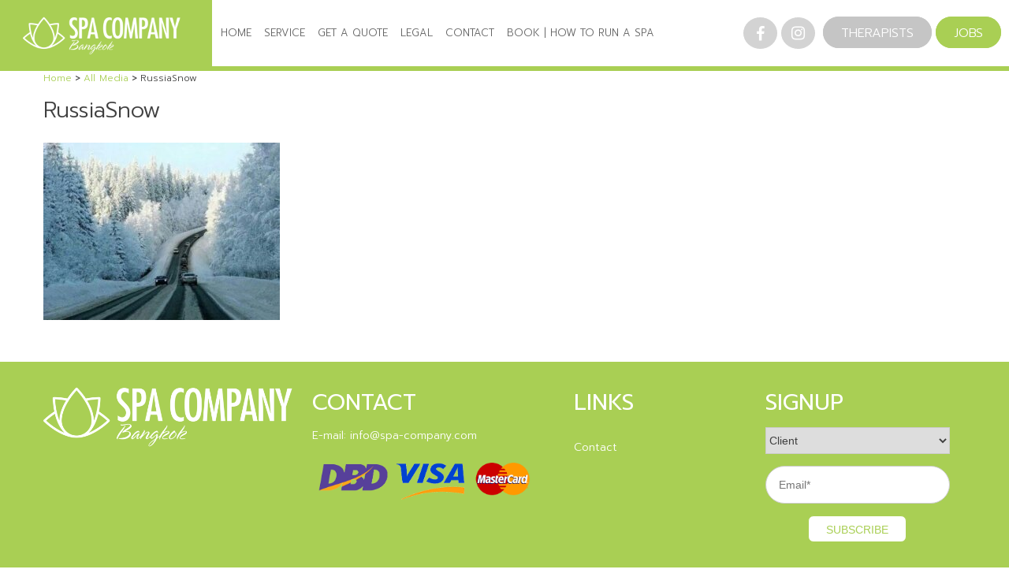

--- FILE ---
content_type: text/html; charset=UTF-8
request_url: https://spa-company.com/jobs/russiajob07/russiasnow/
body_size: 17558
content:
<!DOCTYPE html>
<html lang="en-US">
  <head>
    <meta charset="utf-8">
    <meta name="viewport" content="width=device-width initial-scale=1.0 maximum-scale=1.0" />
    <link rel="profile" href="https://gmpg.org/xfn/11">
    <link rel="pingback" href="https://spa-company.com/xmlrpc.php">
	  <!-- Google Tag Manager -->
<script>(function(w,d,s,l,i){w[l]=w[l]||[];w[l].push({'gtm.start':
new Date().getTime(),event:'gtm.js'});var f=d.getElementsByTagName(s)[0],
j=d.createElement(s),dl=l!='dataLayer'?'&l='+l:'';j.async=true;j.src=
'https://www.googletagmanager.com/gtm.js?id='+i+dl;f.parentNode.insertBefore(j,f);
})(window,document,'script','dataLayer','GTM-MH93ZWD');</script>
<!-- End Google Tag Manager -->
    <meta name='robots' content='index, follow, max-image-preview:large, max-snippet:-1, max-video-preview:-1' />
	<style>img:is([sizes="auto" i], [sizes^="auto," i]) { contain-intrinsic-size: 3000px 1500px }</style>
	
	<!-- This site is optimized with the Yoast SEO plugin v26.7 - https://yoast.com/wordpress/plugins/seo/ -->
	<title>RussiaSnow - Spa Company</title>
	<link rel="canonical" href="https://spa-company.com/jobs/russiajob07/russiasnow/" />
	<meta property="og:locale" content="en_US" />
	<meta property="og:type" content="article" />
	<meta property="og:title" content="RussiaSnow - Spa Company" />
	<meta property="og:url" content="https://spa-company.com/jobs/russiajob07/russiasnow/" />
	<meta property="og:site_name" content="Spa Company" />
	<meta property="article:publisher" content="https://www.facebook.com/spacompany/" />
	<meta property="og:image" content="https://spa-company.com/jobs/russiajob07/russiasnow" />
	<meta property="og:image:width" content="564" />
	<meta property="og:image:height" content="423" />
	<meta property="og:image:type" content="image/jpeg" />
	<meta name="twitter:card" content="summary_large_image" />
	<script type="application/ld+json" class="yoast-schema-graph">{"@context":"https://schema.org","@graph":[{"@type":"WebPage","@id":"https://spa-company.com/jobs/russiajob07/russiasnow/","url":"https://spa-company.com/jobs/russiajob07/russiasnow/","name":"RussiaSnow - Spa Company","isPartOf":{"@id":"https://spa-company.com/#website"},"primaryImageOfPage":{"@id":"https://spa-company.com/jobs/russiajob07/russiasnow/#primaryimage"},"image":{"@id":"https://spa-company.com/jobs/russiajob07/russiasnow/#primaryimage"},"thumbnailUrl":"https://spa-company.com/wp-content/uploads/2017/03/RussiaSnow.jpg","datePublished":"2017-03-30T05:14:20+00:00","breadcrumb":{"@id":"https://spa-company.com/jobs/russiajob07/russiasnow/#breadcrumb"},"inLanguage":"en-US","potentialAction":[{"@type":"ReadAction","target":["https://spa-company.com/jobs/russiajob07/russiasnow/"]}]},{"@type":"ImageObject","inLanguage":"en-US","@id":"https://spa-company.com/jobs/russiajob07/russiasnow/#primaryimage","url":"https://spa-company.com/wp-content/uploads/2017/03/RussiaSnow.jpg","contentUrl":"https://spa-company.com/wp-content/uploads/2017/03/RussiaSnow.jpg","width":"564","height":"423"},{"@type":"BreadcrumbList","@id":"https://spa-company.com/jobs/russiajob07/russiasnow/#breadcrumb","itemListElement":[{"@type":"ListItem","position":1,"name":"Home","item":"https://spa-company.com/"},{"@type":"ListItem","position":2,"name":"Russia: The biggest franchise in the country with total package of 31,000-32,000 THB","item":"https://spa-company.com/jobs/russiajob07/"},{"@type":"ListItem","position":3,"name":"RussiaSnow"}]},{"@type":"WebSite","@id":"https://spa-company.com/#website","url":"https://spa-company.com/","name":"Spa Company","description":"Find the best Thai therapists","publisher":{"@id":"https://spa-company.com/#organization"},"potentialAction":[{"@type":"SearchAction","target":{"@type":"EntryPoint","urlTemplate":"https://spa-company.com/?s={search_term_string}"},"query-input":{"@type":"PropertyValueSpecification","valueRequired":true,"valueName":"search_term_string"}}],"inLanguage":"en-US"},{"@type":"Organization","@id":"https://spa-company.com/#organization","name":"Spa Company Bangkok","url":"https://spa-company.com/","logo":{"@type":"ImageObject","inLanguage":"en-US","@id":"https://spa-company.com/#/schema/logo/image/","url":"https://spa-company.com/wp-content/uploads/2016/12/spa-logo.png","contentUrl":"https://spa-company.com/wp-content/uploads/2016/12/spa-logo.png","width":600,"height":150,"caption":"Spa Company Bangkok"},"image":{"@id":"https://spa-company.com/#/schema/logo/image/"},"sameAs":["https://www.facebook.com/spacompany/"]}]}</script>
	<!-- / Yoast SEO plugin. -->


<link rel='dns-prefetch' href='//fonts.googleapis.com' />
<link rel="alternate" type="application/rss+xml" title="Spa Company &raquo; Feed" href="https://spa-company.com/feed/" />
<script type="text/javascript">
/* <![CDATA[ */
window._wpemojiSettings = {"baseUrl":"https:\/\/s.w.org\/images\/core\/emoji\/16.0.1\/72x72\/","ext":".png","svgUrl":"https:\/\/s.w.org\/images\/core\/emoji\/16.0.1\/svg\/","svgExt":".svg","source":{"concatemoji":"https:\/\/spa-company.com\/wp-includes\/js\/wp-emoji-release.min.js?ver=6.8.3"}};
/*! This file is auto-generated */
!function(s,n){var o,i,e;function c(e){try{var t={supportTests:e,timestamp:(new Date).valueOf()};sessionStorage.setItem(o,JSON.stringify(t))}catch(e){}}function p(e,t,n){e.clearRect(0,0,e.canvas.width,e.canvas.height),e.fillText(t,0,0);var t=new Uint32Array(e.getImageData(0,0,e.canvas.width,e.canvas.height).data),a=(e.clearRect(0,0,e.canvas.width,e.canvas.height),e.fillText(n,0,0),new Uint32Array(e.getImageData(0,0,e.canvas.width,e.canvas.height).data));return t.every(function(e,t){return e===a[t]})}function u(e,t){e.clearRect(0,0,e.canvas.width,e.canvas.height),e.fillText(t,0,0);for(var n=e.getImageData(16,16,1,1),a=0;a<n.data.length;a++)if(0!==n.data[a])return!1;return!0}function f(e,t,n,a){switch(t){case"flag":return n(e,"\ud83c\udff3\ufe0f\u200d\u26a7\ufe0f","\ud83c\udff3\ufe0f\u200b\u26a7\ufe0f")?!1:!n(e,"\ud83c\udde8\ud83c\uddf6","\ud83c\udde8\u200b\ud83c\uddf6")&&!n(e,"\ud83c\udff4\udb40\udc67\udb40\udc62\udb40\udc65\udb40\udc6e\udb40\udc67\udb40\udc7f","\ud83c\udff4\u200b\udb40\udc67\u200b\udb40\udc62\u200b\udb40\udc65\u200b\udb40\udc6e\u200b\udb40\udc67\u200b\udb40\udc7f");case"emoji":return!a(e,"\ud83e\udedf")}return!1}function g(e,t,n,a){var r="undefined"!=typeof WorkerGlobalScope&&self instanceof WorkerGlobalScope?new OffscreenCanvas(300,150):s.createElement("canvas"),o=r.getContext("2d",{willReadFrequently:!0}),i=(o.textBaseline="top",o.font="600 32px Arial",{});return e.forEach(function(e){i[e]=t(o,e,n,a)}),i}function t(e){var t=s.createElement("script");t.src=e,t.defer=!0,s.head.appendChild(t)}"undefined"!=typeof Promise&&(o="wpEmojiSettingsSupports",i=["flag","emoji"],n.supports={everything:!0,everythingExceptFlag:!0},e=new Promise(function(e){s.addEventListener("DOMContentLoaded",e,{once:!0})}),new Promise(function(t){var n=function(){try{var e=JSON.parse(sessionStorage.getItem(o));if("object"==typeof e&&"number"==typeof e.timestamp&&(new Date).valueOf()<e.timestamp+604800&&"object"==typeof e.supportTests)return e.supportTests}catch(e){}return null}();if(!n){if("undefined"!=typeof Worker&&"undefined"!=typeof OffscreenCanvas&&"undefined"!=typeof URL&&URL.createObjectURL&&"undefined"!=typeof Blob)try{var e="postMessage("+g.toString()+"("+[JSON.stringify(i),f.toString(),p.toString(),u.toString()].join(",")+"));",a=new Blob([e],{type:"text/javascript"}),r=new Worker(URL.createObjectURL(a),{name:"wpTestEmojiSupports"});return void(r.onmessage=function(e){c(n=e.data),r.terminate(),t(n)})}catch(e){}c(n=g(i,f,p,u))}t(n)}).then(function(e){for(var t in e)n.supports[t]=e[t],n.supports.everything=n.supports.everything&&n.supports[t],"flag"!==t&&(n.supports.everythingExceptFlag=n.supports.everythingExceptFlag&&n.supports[t]);n.supports.everythingExceptFlag=n.supports.everythingExceptFlag&&!n.supports.flag,n.DOMReady=!1,n.readyCallback=function(){n.DOMReady=!0}}).then(function(){return e}).then(function(){var e;n.supports.everything||(n.readyCallback(),(e=n.source||{}).concatemoji?t(e.concatemoji):e.wpemoji&&e.twemoji&&(t(e.twemoji),t(e.wpemoji)))}))}((window,document),window._wpemojiSettings);
/* ]]> */
</script>
		
	<link rel='stylesheet' id='dashicons-css' href='https://spa-company.com/wp-includes/css/dashicons.min.css?ver=6.8.3' type='text/css' media='all' />
<link rel='stylesheet' id='menu-icons-extra-css' href='https://spa-company.com/wp-content/plugins/menu-icons/css/extra.min.css?ver=0.13.2' type='text/css' media='all' />
<style id='wp-emoji-styles-inline-css' type='text/css'>

	img.wp-smiley, img.emoji {
		display: inline !important;
		border: none !important;
		box-shadow: none !important;
		height: 1em !important;
		width: 1em !important;
		margin: 0 0.07em !important;
		vertical-align: -0.1em !important;
		background: none !important;
		padding: 0 !important;
	}
</style>
<link rel='stylesheet' id='wp-block-library-css' href='https://spa-company.com/wp-includes/css/dist/block-library/style.min.css?ver=6.8.3' type='text/css' media='all' />
<style id='classic-theme-styles-inline-css' type='text/css'>
/*! This file is auto-generated */
.wp-block-button__link{color:#fff;background-color:#32373c;border-radius:9999px;box-shadow:none;text-decoration:none;padding:calc(.667em + 2px) calc(1.333em + 2px);font-size:1.125em}.wp-block-file__button{background:#32373c;color:#fff;text-decoration:none}
</style>
<style id='global-styles-inline-css' type='text/css'>
:root{--wp--preset--aspect-ratio--square: 1;--wp--preset--aspect-ratio--4-3: 4/3;--wp--preset--aspect-ratio--3-4: 3/4;--wp--preset--aspect-ratio--3-2: 3/2;--wp--preset--aspect-ratio--2-3: 2/3;--wp--preset--aspect-ratio--16-9: 16/9;--wp--preset--aspect-ratio--9-16: 9/16;--wp--preset--color--black: #000000;--wp--preset--color--cyan-bluish-gray: #abb8c3;--wp--preset--color--white: #ffffff;--wp--preset--color--pale-pink: #f78da7;--wp--preset--color--vivid-red: #cf2e2e;--wp--preset--color--luminous-vivid-orange: #ff6900;--wp--preset--color--luminous-vivid-amber: #fcb900;--wp--preset--color--light-green-cyan: #7bdcb5;--wp--preset--color--vivid-green-cyan: #00d084;--wp--preset--color--pale-cyan-blue: #8ed1fc;--wp--preset--color--vivid-cyan-blue: #0693e3;--wp--preset--color--vivid-purple: #9b51e0;--wp--preset--gradient--vivid-cyan-blue-to-vivid-purple: linear-gradient(135deg,rgba(6,147,227,1) 0%,rgb(155,81,224) 100%);--wp--preset--gradient--light-green-cyan-to-vivid-green-cyan: linear-gradient(135deg,rgb(122,220,180) 0%,rgb(0,208,130) 100%);--wp--preset--gradient--luminous-vivid-amber-to-luminous-vivid-orange: linear-gradient(135deg,rgba(252,185,0,1) 0%,rgba(255,105,0,1) 100%);--wp--preset--gradient--luminous-vivid-orange-to-vivid-red: linear-gradient(135deg,rgba(255,105,0,1) 0%,rgb(207,46,46) 100%);--wp--preset--gradient--very-light-gray-to-cyan-bluish-gray: linear-gradient(135deg,rgb(238,238,238) 0%,rgb(169,184,195) 100%);--wp--preset--gradient--cool-to-warm-spectrum: linear-gradient(135deg,rgb(74,234,220) 0%,rgb(151,120,209) 20%,rgb(207,42,186) 40%,rgb(238,44,130) 60%,rgb(251,105,98) 80%,rgb(254,248,76) 100%);--wp--preset--gradient--blush-light-purple: linear-gradient(135deg,rgb(255,206,236) 0%,rgb(152,150,240) 100%);--wp--preset--gradient--blush-bordeaux: linear-gradient(135deg,rgb(254,205,165) 0%,rgb(254,45,45) 50%,rgb(107,0,62) 100%);--wp--preset--gradient--luminous-dusk: linear-gradient(135deg,rgb(255,203,112) 0%,rgb(199,81,192) 50%,rgb(65,88,208) 100%);--wp--preset--gradient--pale-ocean: linear-gradient(135deg,rgb(255,245,203) 0%,rgb(182,227,212) 50%,rgb(51,167,181) 100%);--wp--preset--gradient--electric-grass: linear-gradient(135deg,rgb(202,248,128) 0%,rgb(113,206,126) 100%);--wp--preset--gradient--midnight: linear-gradient(135deg,rgb(2,3,129) 0%,rgb(40,116,252) 100%);--wp--preset--font-size--small: 13px;--wp--preset--font-size--medium: 20px;--wp--preset--font-size--large: 36px;--wp--preset--font-size--x-large: 42px;--wp--preset--spacing--20: 0.44rem;--wp--preset--spacing--30: 0.67rem;--wp--preset--spacing--40: 1rem;--wp--preset--spacing--50: 1.5rem;--wp--preset--spacing--60: 2.25rem;--wp--preset--spacing--70: 3.38rem;--wp--preset--spacing--80: 5.06rem;--wp--preset--shadow--natural: 6px 6px 9px rgba(0, 0, 0, 0.2);--wp--preset--shadow--deep: 12px 12px 50px rgba(0, 0, 0, 0.4);--wp--preset--shadow--sharp: 6px 6px 0px rgba(0, 0, 0, 0.2);--wp--preset--shadow--outlined: 6px 6px 0px -3px rgba(255, 255, 255, 1), 6px 6px rgba(0, 0, 0, 1);--wp--preset--shadow--crisp: 6px 6px 0px rgba(0, 0, 0, 1);}:where(.is-layout-flex){gap: 0.5em;}:where(.is-layout-grid){gap: 0.5em;}body .is-layout-flex{display: flex;}.is-layout-flex{flex-wrap: wrap;align-items: center;}.is-layout-flex > :is(*, div){margin: 0;}body .is-layout-grid{display: grid;}.is-layout-grid > :is(*, div){margin: 0;}:where(.wp-block-columns.is-layout-flex){gap: 2em;}:where(.wp-block-columns.is-layout-grid){gap: 2em;}:where(.wp-block-post-template.is-layout-flex){gap: 1.25em;}:where(.wp-block-post-template.is-layout-grid){gap: 1.25em;}.has-black-color{color: var(--wp--preset--color--black) !important;}.has-cyan-bluish-gray-color{color: var(--wp--preset--color--cyan-bluish-gray) !important;}.has-white-color{color: var(--wp--preset--color--white) !important;}.has-pale-pink-color{color: var(--wp--preset--color--pale-pink) !important;}.has-vivid-red-color{color: var(--wp--preset--color--vivid-red) !important;}.has-luminous-vivid-orange-color{color: var(--wp--preset--color--luminous-vivid-orange) !important;}.has-luminous-vivid-amber-color{color: var(--wp--preset--color--luminous-vivid-amber) !important;}.has-light-green-cyan-color{color: var(--wp--preset--color--light-green-cyan) !important;}.has-vivid-green-cyan-color{color: var(--wp--preset--color--vivid-green-cyan) !important;}.has-pale-cyan-blue-color{color: var(--wp--preset--color--pale-cyan-blue) !important;}.has-vivid-cyan-blue-color{color: var(--wp--preset--color--vivid-cyan-blue) !important;}.has-vivid-purple-color{color: var(--wp--preset--color--vivid-purple) !important;}.has-black-background-color{background-color: var(--wp--preset--color--black) !important;}.has-cyan-bluish-gray-background-color{background-color: var(--wp--preset--color--cyan-bluish-gray) !important;}.has-white-background-color{background-color: var(--wp--preset--color--white) !important;}.has-pale-pink-background-color{background-color: var(--wp--preset--color--pale-pink) !important;}.has-vivid-red-background-color{background-color: var(--wp--preset--color--vivid-red) !important;}.has-luminous-vivid-orange-background-color{background-color: var(--wp--preset--color--luminous-vivid-orange) !important;}.has-luminous-vivid-amber-background-color{background-color: var(--wp--preset--color--luminous-vivid-amber) !important;}.has-light-green-cyan-background-color{background-color: var(--wp--preset--color--light-green-cyan) !important;}.has-vivid-green-cyan-background-color{background-color: var(--wp--preset--color--vivid-green-cyan) !important;}.has-pale-cyan-blue-background-color{background-color: var(--wp--preset--color--pale-cyan-blue) !important;}.has-vivid-cyan-blue-background-color{background-color: var(--wp--preset--color--vivid-cyan-blue) !important;}.has-vivid-purple-background-color{background-color: var(--wp--preset--color--vivid-purple) !important;}.has-black-border-color{border-color: var(--wp--preset--color--black) !important;}.has-cyan-bluish-gray-border-color{border-color: var(--wp--preset--color--cyan-bluish-gray) !important;}.has-white-border-color{border-color: var(--wp--preset--color--white) !important;}.has-pale-pink-border-color{border-color: var(--wp--preset--color--pale-pink) !important;}.has-vivid-red-border-color{border-color: var(--wp--preset--color--vivid-red) !important;}.has-luminous-vivid-orange-border-color{border-color: var(--wp--preset--color--luminous-vivid-orange) !important;}.has-luminous-vivid-amber-border-color{border-color: var(--wp--preset--color--luminous-vivid-amber) !important;}.has-light-green-cyan-border-color{border-color: var(--wp--preset--color--light-green-cyan) !important;}.has-vivid-green-cyan-border-color{border-color: var(--wp--preset--color--vivid-green-cyan) !important;}.has-pale-cyan-blue-border-color{border-color: var(--wp--preset--color--pale-cyan-blue) !important;}.has-vivid-cyan-blue-border-color{border-color: var(--wp--preset--color--vivid-cyan-blue) !important;}.has-vivid-purple-border-color{border-color: var(--wp--preset--color--vivid-purple) !important;}.has-vivid-cyan-blue-to-vivid-purple-gradient-background{background: var(--wp--preset--gradient--vivid-cyan-blue-to-vivid-purple) !important;}.has-light-green-cyan-to-vivid-green-cyan-gradient-background{background: var(--wp--preset--gradient--light-green-cyan-to-vivid-green-cyan) !important;}.has-luminous-vivid-amber-to-luminous-vivid-orange-gradient-background{background: var(--wp--preset--gradient--luminous-vivid-amber-to-luminous-vivid-orange) !important;}.has-luminous-vivid-orange-to-vivid-red-gradient-background{background: var(--wp--preset--gradient--luminous-vivid-orange-to-vivid-red) !important;}.has-very-light-gray-to-cyan-bluish-gray-gradient-background{background: var(--wp--preset--gradient--very-light-gray-to-cyan-bluish-gray) !important;}.has-cool-to-warm-spectrum-gradient-background{background: var(--wp--preset--gradient--cool-to-warm-spectrum) !important;}.has-blush-light-purple-gradient-background{background: var(--wp--preset--gradient--blush-light-purple) !important;}.has-blush-bordeaux-gradient-background{background: var(--wp--preset--gradient--blush-bordeaux) !important;}.has-luminous-dusk-gradient-background{background: var(--wp--preset--gradient--luminous-dusk) !important;}.has-pale-ocean-gradient-background{background: var(--wp--preset--gradient--pale-ocean) !important;}.has-electric-grass-gradient-background{background: var(--wp--preset--gradient--electric-grass) !important;}.has-midnight-gradient-background{background: var(--wp--preset--gradient--midnight) !important;}.has-small-font-size{font-size: var(--wp--preset--font-size--small) !important;}.has-medium-font-size{font-size: var(--wp--preset--font-size--medium) !important;}.has-large-font-size{font-size: var(--wp--preset--font-size--large) !important;}.has-x-large-font-size{font-size: var(--wp--preset--font-size--x-large) !important;}
:where(.wp-block-post-template.is-layout-flex){gap: 1.25em;}:where(.wp-block-post-template.is-layout-grid){gap: 1.25em;}
:where(.wp-block-columns.is-layout-flex){gap: 2em;}:where(.wp-block-columns.is-layout-grid){gap: 2em;}
:root :where(.wp-block-pullquote){font-size: 1.5em;line-height: 1.6;}
</style>
<link rel='stylesheet' id='prefix-style-css' href='https://spa-company.com/wp-content/plugins/language-icons-flags-switcher/style.css?ver=6.8.3' type='text/css' media='all' />
<link rel='stylesheet' id='woocommerce-layout-css' href='https://spa-company.com/wp-content/plugins/woocommerce/assets/css/woocommerce-layout.css?ver=10.4.3' type='text/css' media='all' />
<link rel='stylesheet' id='woocommerce-smallscreen-css' href='https://spa-company.com/wp-content/plugins/woocommerce/assets/css/woocommerce-smallscreen.css?ver=10.4.3' type='text/css' media='only screen and (max-width: 768px)' />
<link rel='stylesheet' id='woocommerce-general-css' href='https://spa-company.com/wp-content/plugins/woocommerce/assets/css/woocommerce.css?ver=10.4.3' type='text/css' media='all' />
<style id='woocommerce-inline-inline-css' type='text/css'>
.woocommerce form .form-row .required { visibility: visible; }
</style>
<link rel='stylesheet' id='ppress-frontend-css' href='https://spa-company.com/wp-content/plugins/wp-user-avatar/assets/css/frontend.min.css?ver=4.16.8' type='text/css' media='all' />
<link rel='stylesheet' id='ppress-flatpickr-css' href='https://spa-company.com/wp-content/plugins/wp-user-avatar/assets/flatpickr/flatpickr.min.css?ver=4.16.8' type='text/css' media='all' />
<link rel='stylesheet' id='ppress-select2-css' href='https://spa-company.com/wp-content/plugins/wp-user-avatar/assets/select2/select2.min.css?ver=6.8.3' type='text/css' media='all' />
<link rel='stylesheet' id='wc-deposits-frontend-css' href='https://spa-company.com/wp-content/plugins/woocommerce-deposits/assets/css/frontend.css?ver=2.1.2' type='text/css' media='all' />
<link rel='stylesheet' id='parent-style-css' href='https://spa-company.com/wp-content/themes/mb-pro/style.css?ver=6.8.3' type='text/css' media='all' />
<link rel='stylesheet' id='js_composer_front-css' href='https://spa-company.com/wp-content/plugins/js_composer/assets/css/js_composer.min.css?ver=6.10.0' type='text/css' media='all' />
<link rel='stylesheet' id='prompt-css' href='https://fonts.googleapis.com/css?family=Prompt%3A200%2C300%2C400%2C400i%2C700&#038;ver=6.8.3' type='text/css' media='all' />
<link rel='stylesheet' id='pe-icon-css' href='https://spa-company.com/wp-content/themes/mb-pro-child/icon/pe-icon/pe-icon-7-stroke/css/pe-icon-7-stroke.css?ver=1.1' type='text/css' media='all' />
<link rel='stylesheet' id='pe-icon-helper-css' href='https://spa-company.com/wp-content/themes/mb-pro-child/icon/pe-icon/pe-icon-7-stroke/css/helper.css?ver=1.1' type='text/css' media='all' />
<link rel='stylesheet' id='mm_menu-css' href='https://spa-company.com/wp-content/themes/mb-pro-child/css/jquery.mmenu.all.css?ver=1.1' type='text/css' media='all' />
<link rel='stylesheet' id='swipebox_css-css' href='https://spa-company.com/wp-content/themes/mb-pro-child/css/swipebox.min.css?ver=1.1' type='text/css' media='all' />
<link rel='stylesheet' id='niceselect-css' href='https://spa-company.com/wp-content/themes/mb-pro-child/css/nice-select.css?ver=1.1' type='text/css' media='all' />
<link rel='stylesheet' id='mb_tooltip_css-css' href='https://spa-company.com/wp-content/themes/mb-pro-child/css/tooltipster.bundle.min.css?ver=1.1' type='text/css' media='all' />
<link rel='stylesheet' id='font-awesome-css' href='https://spa-company.com/wp-content/plugins/elementor/assets/lib/font-awesome/css/font-awesome.min.css?ver=4.7.0' type='text/css' media='all' />
<link rel='stylesheet' id='mb_intTelInput-style-css' href='https://spa-company.com/wp-content/plugins/mb-custom-registration/css/intlTelInput.css?ver=6.8.3' type='text/css' media='all' />
<link rel='stylesheet' id='mb_job_pop-css' href='https://spa-company.com/wp-content/themes/mb-pro-child/css/magnific-popup.css?ver=6.8.3' type='text/css' media='all' />
<link rel='stylesheet' id='child-style-css' href='https://spa-company.com/wp-content/themes/mb-pro-child/style.css?ver=6.8.3' type='text/css' media='all' />
<link rel='stylesheet' id='mb-pro-style-css' href='https://spa-company.com/wp-content/themes/mb-pro-child/style.css?ver=6.8.3' type='text/css' media='all' />
<link rel='stylesheet' id='predtr-css' href='https://spa-company.com/wp-content/themes/mb-pro-child/predtr/predtr.css?ver=1801182026' type='text/css' media='all' />
<link rel='stylesheet' id='wp-paginate-css' href='https://spa-company.com/wp-content/plugins/wp-paginate/css/wp-paginate.css?ver=2.2.4' type='text/css' media='screen' />
<script type="text/javascript" src="https://spa-company.com/wp-includes/js/jquery/jquery.min.js?ver=3.7.1" id="jquery-core-js"></script>
<script type="text/javascript" src="https://spa-company.com/wp-includes/js/jquery/jquery-migrate.min.js?ver=3.4.1" id="jquery-migrate-js"></script>
<script type="text/javascript" src="https://spa-company.com/wp-content/plugins/woocommerce/assets/js/jquery-blockui/jquery.blockUI.min.js?ver=2.7.0-wc.10.4.3" id="wc-jquery-blockui-js" defer="defer" data-wp-strategy="defer"></script>
<script type="text/javascript" src="https://spa-company.com/wp-content/plugins/woocommerce/assets/js/js-cookie/js.cookie.min.js?ver=2.1.4-wc.10.4.3" id="wc-js-cookie-js" defer="defer" data-wp-strategy="defer"></script>
<script type="text/javascript" id="woocommerce-js-extra">
/* <![CDATA[ */
var woocommerce_params = {"ajax_url":"\/wp-admin\/admin-ajax.php","wc_ajax_url":"\/?wc-ajax=%%endpoint%%","i18n_password_show":"Show password","i18n_password_hide":"Hide password"};
/* ]]> */
</script>
<script type="text/javascript" src="https://spa-company.com/wp-content/plugins/woocommerce/assets/js/frontend/woocommerce.min.js?ver=10.4.3" id="woocommerce-js" defer="defer" data-wp-strategy="defer"></script>
<script type="text/javascript" src="https://spa-company.com/wp-content/plugins/wp-user-avatar/assets/flatpickr/flatpickr.min.js?ver=4.16.8" id="ppress-flatpickr-js"></script>
<script type="text/javascript" src="https://spa-company.com/wp-content/plugins/wp-user-avatar/assets/select2/select2.min.js?ver=4.16.8" id="ppress-select2-js"></script>
<link rel="https://api.w.org/" href="https://spa-company.com/wp-json/" /><link rel="alternate" title="JSON" type="application/json" href="https://spa-company.com/wp-json/wp/v2/media/1149" /><link rel="EditURI" type="application/rsd+xml" title="RSD" href="https://spa-company.com/xmlrpc.php?rsd" />
<meta name="generator" content="WordPress 6.8.3" />
<meta name="generator" content="WooCommerce 10.4.3" />
<link rel='shortlink' href='https://spa-company.com/?p=1149' />
<link rel="alternate" title="oEmbed (JSON)" type="application/json+oembed" href="https://spa-company.com/wp-json/oembed/1.0/embed?url=https%3A%2F%2Fspa-company.com%2Fjobs%2Frussiajob07%2Frussiasnow%2F" />
<link rel="alternate" title="oEmbed (XML)" type="text/xml+oembed" href="https://spa-company.com/wp-json/oembed/1.0/embed?url=https%3A%2F%2Fspa-company.com%2Fjobs%2Frussiajob07%2Frussiasnow%2F&#038;format=xml" />
<link rel="apple-touch-icon" sizes="180x180" href="/wp-content/uploads/fbrfg/apple-touch-icon.png">
<link rel="icon" type="image/png" href="/wp-content/uploads/fbrfg/favicon-32x32.png" sizes="32x32">
<link rel="icon" type="image/png" href="/wp-content/uploads/fbrfg/favicon-16x16.png" sizes="16x16">
<link rel="manifest" href="/wp-content/uploads/fbrfg/manifest.json">
<link rel="mask-icon" href="/wp-content/uploads/fbrfg/safari-pinned-tab.svg" color="#5bbad5">
<link rel="shortcut icon" href="/wp-content/uploads/fbrfg/favicon.ico">
<meta name="msapplication-config" content="/wp-content/uploads/fbrfg/browserconfig.xml">
<meta name="theme-color" content="#ffffff">	<noscript><style>.woocommerce-product-gallery{ opacity: 1 !important; }</style></noscript>
	<meta name="generator" content="Powered by WPBakery Page Builder - drag and drop page builder for WordPress."/>
<meta name="generator" content="Powered by Slider Revolution 6.6.8 - responsive, Mobile-Friendly Slider Plugin for WordPress with comfortable drag and drop interface." />
<script>function setREVStartSize(e){
			//window.requestAnimationFrame(function() {
				window.RSIW = window.RSIW===undefined ? window.innerWidth : window.RSIW;
				window.RSIH = window.RSIH===undefined ? window.innerHeight : window.RSIH;
				try {
					var pw = document.getElementById(e.c).parentNode.offsetWidth,
						newh;
					pw = pw===0 || isNaN(pw) || (e.l=="fullwidth" || e.layout=="fullwidth") ? window.RSIW : pw;
					e.tabw = e.tabw===undefined ? 0 : parseInt(e.tabw);
					e.thumbw = e.thumbw===undefined ? 0 : parseInt(e.thumbw);
					e.tabh = e.tabh===undefined ? 0 : parseInt(e.tabh);
					e.thumbh = e.thumbh===undefined ? 0 : parseInt(e.thumbh);
					e.tabhide = e.tabhide===undefined ? 0 : parseInt(e.tabhide);
					e.thumbhide = e.thumbhide===undefined ? 0 : parseInt(e.thumbhide);
					e.mh = e.mh===undefined || e.mh=="" || e.mh==="auto" ? 0 : parseInt(e.mh,0);
					if(e.layout==="fullscreen" || e.l==="fullscreen")
						newh = Math.max(e.mh,window.RSIH);
					else{
						e.gw = Array.isArray(e.gw) ? e.gw : [e.gw];
						for (var i in e.rl) if (e.gw[i]===undefined || e.gw[i]===0) e.gw[i] = e.gw[i-1];
						e.gh = e.el===undefined || e.el==="" || (Array.isArray(e.el) && e.el.length==0)? e.gh : e.el;
						e.gh = Array.isArray(e.gh) ? e.gh : [e.gh];
						for (var i in e.rl) if (e.gh[i]===undefined || e.gh[i]===0) e.gh[i] = e.gh[i-1];
											
						var nl = new Array(e.rl.length),
							ix = 0,
							sl;
						e.tabw = e.tabhide>=pw ? 0 : e.tabw;
						e.thumbw = e.thumbhide>=pw ? 0 : e.thumbw;
						e.tabh = e.tabhide>=pw ? 0 : e.tabh;
						e.thumbh = e.thumbhide>=pw ? 0 : e.thumbh;
						for (var i in e.rl) nl[i] = e.rl[i]<window.RSIW ? 0 : e.rl[i];
						sl = nl[0];
						for (var i in nl) if (sl>nl[i] && nl[i]>0) { sl = nl[i]; ix=i;}
						var m = pw>(e.gw[ix]+e.tabw+e.thumbw) ? 1 : (pw-(e.tabw+e.thumbw)) / (e.gw[ix]);
						newh =  (e.gh[ix] * m) + (e.tabh + e.thumbh);
					}
					var el = document.getElementById(e.c);
					if (el!==null && el) el.style.height = newh+"px";
					el = document.getElementById(e.c+"_wrapper");
					if (el!==null && el) {
						el.style.height = newh+"px";
						el.style.display = "block";
					}
				} catch(e){
					console.log("Failure at Presize of Slider:" + e)
				}
			//});
		  };</script>
		<style type="text/css" id="wp-custom-css">
			@media screen and (min-width: 1301px) {
	.mb_menu_desktop_panel .mb_menu_desktop li {
    float: left;
    padding: 18px 15px;
    line-height: 1.4;
}
}
.post-type-archive-job #content {
	padding-bottom: 40px;
}
.post-type-archive-job .mb_top_images {
	margin-bottom: 20px;
}
article#post-7188 .vc_empty_space {
    display: none;
}
article#post-7188 .vc_toggle_content{
	padding:0 20px;
}
.mbPageTrpRateInfo {
    display: inline-block;
    width: 20px;
}
article#post-7188 .vc_toggle {
    padding: 10px !important;
}
article#post-7188 .vc_toggle  .vc_toggle_title h4{
	font-weight:500;
}
article#post-7188 .vc_toggle  .vc_toggle_title i{
display:none;
}
article#post-7188 .vc_toggle{
	position:relative;
}
article#post-7188 .vc_toggle:not(.vc_toggle_active) .vc_toggle_title:before {
	background-image:url(/wp-content/uploads/2022/12/plus-icon.png);
}
article#post-7188 .vc_toggle.vc_toggle_active .vc_toggle_title:before {
	background-image:url(/wp-content/uploads/2022/12/minus-icon.png);
}
article#post-7188 .vc_toggle.vc_toggle_active .vc_toggle_title:before,article#post-7188 .vc_toggle .vc_toggle_title:before{
	content:'';
	left: 2px;
	top:3px;
	position: absolute;
  width: 15px;
  height: 15px;
	background-position:center;
	background-repeat:no-repeat;
		background-size:cover;
}
article#post-7188 .vc_row.wpb_row.vc_row-fluid:nth-child(3) .wpb_column.vc_column_container.vc_col-sm-4 {
    margin-top: 30px;
}
a#slider-1-slide-1-layer-27,a#slider-2-slide-6-layer-27,a#slider-7-slide-11-layer-27,a#slider-8-slide-12-layer-27 {
    display: flex !important;
    flex-wrap: nowrap;
    justify-content: center;
    align-items: center;
	    padding-top: 0px !important;
}

span.title-caption {
    display: block;
}
span.title-caption{
	font-size:12px;
	    text-align: center !important;
}
a#slider-7-slide-11-layer-27 .mb_login{
	font-size:18px;
}
body .gform_wrapper .percentbar_blue {
    background-color: #a8d14a !important;
    color: #FFF;
}
.gform_wrapper .gf_progressbar {
    padding: 10px;
    position: relative;
    background-color: rgba(0,0,0,.1);
    -moz-border-radius: 25px;
    -webkit-border-radius: 25px;
    border-radius: 25px;
    -webkit-box-shadow: inset 0 0 1px 1px rgb(0 0 0 / 5%);
    -moz-box-shadow: inset 0 0 1px 1px rgba(0,0,0,.05);
    box-shadow: inset 0 0 1px 1px rgb(0 0 0 / 5%);
    width: 100%;
}
.gform_wrapper .gf_progressbar_percentage {
    height: 24px;
    text-align: right;
    font-family: helvetica,arial,sans-serif;
    font-size: 13px!important;
    text-shadow: 0 1px 1px rgb(0 0 0 / 50%);
    z-index: 999;
    vertical-align: middle;
    background: repeating-linear-gradient(-45deg,rgba(0,0,0,0),rgba(0,0,0,0) 10px,rgba(0,0,0,.1) 10px,rgba(0,0,0,.1) 20px),linear-gradient(to bottom,rgba(0,0,0,0),rgba(0,0,0,.3));
    border-radius: 20px 4px 4px 20px;
}
.gform_wrapper .gf_progressbar:after {
    display: block;
    width: 100%;
    z-index: 990;
    height: 24px;
    margin-top: -24px;
    background-color: rgba(0,0,0,.1);
    -webkit-box-shadow: inset 0 0 2px 2px rgb(0 0 0 / 5%);
    -moz-box-shadow: inset 0 0 2px 2px rgba(0,0,0,.05);
    box-shadow: inset 0 0 2px 2px rgb(0 0 0 / 5%);
    border-radius: 20px;
}
@media only screen and (min-width: 641px){
.gform_wrapper .gf_progressbar {
    width: calc(100% - 16px);
}
}

		</style>
		<noscript><style> .wpb_animate_when_almost_visible { opacity: 1; }</style></noscript>    <!-- Facebook Pixel Code -->
<script>
!function(f,b,e,v,n,t,s)
{if(f.fbq)return;n=f.fbq=function(){n.callMethod?
n.callMethod.apply(n,arguments):n.queue.push(arguments)};
if(!f._fbq)f._fbq=n;n.push=n;n.loaded=!0;n.version='2.0';
n.queue=[];t=b.createElement(e);t.async=!0;
t.src=v;s=b.getElementsByTagName(e)[0];
s.parentNode.insertBefore(t,s)}(window,document,'script',
'https://connect.facebook.net/en_US/fbevents.js');
 fbq('init', '1006731209456863'); 
fbq('track', 'PageView');
</script>
<noscript>
 <img height="1" width="1" 
src="https://www.facebook.com/tr?id=1006731209456863&ev=PageView
&noscript=1"/>
</noscript>
<!-- End Facebook Pixel Code -->
	  
  </head>
  <body class="attachment wp-singular attachment-template-default single single-attachment postid-1149 attachmentid-1149 attachment-jpeg wp-theme-mb-pro wp-child-theme-mb-pro-child theme-mb-pro woocommerce-no-js group-blog wpb-js-composer js-comp-ver-6.10.0 vc_responsive elementor-default elementor-kit-8612 modula-best-grid-gallery">
	  <!-- Google Tag Manager (noscript) -->
<noscript><iframe src="https://www.googletagmanager.com/ns.html?id=GTM-MH93ZWD"
height="0" width="0" style="display:none;visibility:hidden"></iframe></noscript>
<!-- End Google Tag Manager (noscript) -->
    <div id="global_loader">
      <div class="mb_helper">
        <span class="pe-7s-refresh"></span>
        <div class="mb_global_message"></div>
      </div>
    </div>
    <div id="page" class="site">
<!--       <div style="text-align: center;color:#FFF;background-color: #ababab;
    padding: 5px 10px;
    font-size: 16px;
    text-transform: uppercase;
    box-shadow: 0 0 5px 0px #737373;
    z-index: 99999999999;
    margin-bottom: 1px;">This site is in BETA testing mode, not all functionality of the web is active, full launch will be 15MAR2017.</div> -->
      <div class="mb_top_header">
        <div class="mb_logo">
          <a href="https://spa-company.com" title="Spa Company">
            <img src="https://spa-company.com/wp-content/themes/mb-pro-child/images/spa-logo.png" alt="Spa Company logo">
          </a>
          <a id="mb_button" href="#mb_menu">
            <div id="nav-icon3">
              <span></span>
              <span></span>
              <span></span>
              <span></span>
            </div>
          </a>
        </div>
        <div class="mb_menu_desktop_panel"><ul id="menu-2025" class="mb_menu_desktop"><li id="menu-item-11908" class="menu-item menu-item-type-post_type menu-item-object-page menu-item-home menu-item-11908"><a href="https://spa-company.com/">Home</a></li>
<li id="menu-item-11913" class="menu-item menu-item-type-post_type menu-item-object-page menu-item-11913"><a href="https://spa-company.com/service/">Service</a></li>
<li id="menu-item-11911" class="menu-item menu-item-type-post_type menu-item-object-page menu-item-11911"><a href="https://spa-company.com/get-a-quote/">Get a Quote</a></li>
<li id="menu-item-11909" class="menu-item menu-item-type-post_type menu-item-object-page menu-item-11909"><a href="https://spa-company.com/s-legal/">Legal</a></li>
<li id="menu-item-11912" class="menu-item menu-item-type-post_type menu-item-object-page menu-item-11912"><a href="https://spa-company.com/contact/">Contact</a></li>
<li id="menu-item-11910" class="menu-item menu-item-type-post_type menu-item-object-page menu-item-11910"><a href="https://spa-company.com/book/">Book | How to run a spa</a></li>
</ul></div>          <div class="mb_job_desktop_panel">
            <div class="mb_social_media_link">
                                <a href="https://www.facebook.com/spacompany" target="_blank"><i class="fa fa-facebook"></i></a>
                                  <a href="https://www.instagram.com/spacompanybkk/" target="_blank"><i class="fa fa-instagram"></i></a>
                   
            </div>
            <a href="https://spa-company.com/search-therapists/" class="mb_submit secondary" title="THERAPISTS">THERAPISTS</a><a href="https://spa-company.com/jobs" class="mb_submit primary" title="Jobs">Jobs</a>                </div>
        <!-- MENU Mobile start -->
        <div id="mb_menu" class="mb_menu_mobile_panel"><ul id="menu-2026" class="mb_menu_mobile"><li class="menu-item menu-item-type-post_type menu-item-object-page menu-item-home menu-item-11908"><a href="https://spa-company.com/">Home</a></li>
<li class="menu-item menu-item-type-post_type menu-item-object-page menu-item-11913"><a href="https://spa-company.com/service/">Service</a></li>
<li class="menu-item menu-item-type-post_type menu-item-object-page menu-item-11911"><a href="https://spa-company.com/get-a-quote/">Get a Quote</a></li>
<li class="menu-item menu-item-type-post_type menu-item-object-page menu-item-11909"><a href="https://spa-company.com/s-legal/">Legal</a></li>
<li class="menu-item menu-item-type-post_type menu-item-object-page menu-item-11912"><a href="https://spa-company.com/contact/">Contact</a></li>
<li class="menu-item menu-item-type-post_type menu-item-object-page menu-item-11910"><a href="https://spa-company.com/book/">Book | How to run a spa</a></li>
</ul></div>        <!-- MENU Mobile ends -->
      </div>
      <!--           <div class="mb_bottom_menu_wrapper">
          <div class="mb_bottom_menu warning">
            <div class="mb_content_box">
              <div class="mb_icon_container">
                <span class="pe-7s-attention"></span>
              </div>
              <div class="mb_content_container">
                Please register / login to unlock live database of Thai therapist, complete pricing and other cool features.
              </div>
              <div class="mb_button_container">
                <a href="<?php// echo get_permalink( get_option('woocommerce_myaccount_page_id') ); ?>" class="mb_submit" title="Login Now">Login now.</a>
              </div>
            </div>
          </div>
        </div> -->
          <!--             <div class="mb_bottom_menu_wrapper">
            <div class="mb_bottom_menu warning">
              <div class="mb_content_box">
                <div class="mb_icon_container">
                  <span class="pe-7s-attention"></span>
                </div>
                <div class="mb_content_container">
                  โปรดสมัครสมาชิก/เข้าสู่ระบบเพื่อดูรายการงานที่น่าสนใจในต่างประเทศที่คุณสามารถส่งใบสมัครได้โดยตรง
                </div>
                <div class="mb_button_container">
                  <a href="<?php// echo get_permalink( get_option('woocommerce_myaccount_page_id') ); ?>" class="mb_submit" title="เข้าสู่ระบบ">เข้าสู่ระบบ</a>
                </div>
              </div>
            </div>
          </div> -->
                <div id="content" class="site-content">
        <div class="container">

	<div id="primary" class="content-area">
		<main id="main" class="site-main" role="main">
					<div id="mb_blog_left">
						<div class="mb_blog_posts">
			
    <div class="mb_breadcrumbs">
    <a href="https://spa-company.com" title="Spa Company">Home</a> > <a href="" title="All Media">All Media</a> > <span class="current_post">RussiaSnow</span>
    </div>
  					<div class="mb_blog_post">
						<article class="mb_blog_article_content">
								<header class="entry-header single_blog">
									<h1 class="entry-title">RussiaSnow</h1>								</header><!-- .entry-header -->

								<div class="content">
								<p class="attachment"><a href='https://spa-company.com/wp-content/uploads/2017/03/RussiaSnow.jpg'><img fetchpriority="high" decoding="async" width="300" height="225" src="https://spa-company.com/wp-content/uploads/2017/03/RussiaSnow-300x225.jpg" class="attachment-medium size-medium" alt="" srcset="https://spa-company.com/wp-content/uploads/2017/03/RussiaSnow-300x225.jpg 300w, https://spa-company.com/wp-content/uploads/2017/03/RussiaSnow.jpg 564w" sizes="(max-width: 300px) 100vw, 300px" /></a></p>
								</div><!-- .entry-content -->
														</article>
					</div>
							</div>
						<div class="mb_next_prev_posts">
						</div>
		</div>
		<div id="mb_blog_mobile" class="mb_sidebar">
		<li id="text-7" class="widget widget_text">			<div class="textwidget"><div class="mb_center"><div class="mb_notice">คุณกำลังเยี่ยมชมหน้าภาษาอังกฤษ โปรดคลิกด้านล่างเพื่อเข้าสู่หน้าเว็บภาษาไทย</div>
<br>
<a href="https://spa-company.com/blog/?lang=th" class="mb_submit secondary" title="ภาษาไทย">ภาษาไทย</a></div></div>
		</li><li id="widget_sp_image-6" class="widget widget_sp_image"><img width="1436" height="561" class="attachment-full" style="max-width: 100%;" srcset="https://spa-company.com/wp-content/uploads/2017/06/spa-company-search-therapists.jpg 1436w, https://spa-company.com/wp-content/uploads/2017/06/spa-company-search-therapists-600x234.jpg 600w" sizes="(max-width: 1436px) 100vw, 1436px" src="https://spa-company.com/wp-content/uploads/2017/06/spa-company-search-therapists.jpg" /></li><li id="text-3" class="widget widget_text"><h2 class="widgettitle">Contact</h2>			<div class="textwidget"><p class="p1">32/27 Sino-Thai Tower (6th floor), Sukhumvit 21 Rd., Khlong Toei Nuea, Watthana, Bangkok 10110</p>
<p>Tel: +66 98-654-4280<br />
E-mail: info@spa-company.com</p>
</div>
		</li>		</div>
		<div id="mb_blog_right" class="mb_sidebar">
			<li id="widget_sp_image-2" class="widget widget_sp_image"><a href="#" target="_self" class="widget_sp_image-image-link"><img width="600" height="150" class="attachment-full" style="max-width: 100%;" srcset="https://spa-company.com/wp-content/uploads/2016/12/spa-logo.png 600w, https://spa-company.com/wp-content/uploads/2016/12/spa-logo-300x75.png 300w" sizes="(max-width: 600px) 100vw, 600px" src="https://spa-company.com/wp-content/uploads/2016/12/spa-logo.png" /></a></li><li id="widget_sp_image-5" class="widget widget_sp_image"><img width="600" height="150" alt="spa-company-logo" class="attachment-full" style="max-width: 100%;" srcset="https://spa-company.com/wp-content/uploads/2016/12/spa-logo.png 600w, https://spa-company.com/wp-content/uploads/2016/12/spa-logo-300x75.png 300w" sizes="(max-width: 600px) 100vw, 600px" src="https://spa-company.com/wp-content/uploads/2016/12/spa-logo.png" /></li>		</div>
		</main><!-- #main -->
	</div><!-- #primary -->

    </div><!-- container -->
  </div><!-- #content -->
  <footer class="site-footer">
    <div class="mb_site_info">
      <div class="container">
        <div class="mb_site_row first-row">
          <div id="widget_sp_image-9" class="widget widget_sp_image"><img width="600" height="150" alt="spa-company-logo" class="attachment-full" style="max-width: 100%;" srcset="https://spa-company.com/wp-content/uploads/2016/12/spa-logo.png 600w, https://spa-company.com/wp-content/uploads/2016/12/spa-logo-300x75.png 300w" sizes="(max-width: 600px) 100vw, 600px" src="https://spa-company.com/wp-content/uploads/2016/12/spa-logo.png" /></div>        </div>
        <div class="mb_site_row second-row">
          <div id="text-9" class="widget widget_text"><h2 class="widgettitle">Contact</h2>
			<div class="textwidget">E-mail: info@spa-company.com</div>
		</div><div id="widget_sp_image-3" class="widget widget_sp_image"><img width="799" height="146" class="attachment-full" style="max-width: 100%;" srcset="https://spa-company.com/wp-content/uploads/2018/02/visa-group-logo-1.png 799w, https://spa-company.com/wp-content/uploads/2018/02/visa-group-logo-1-600x110.png 600w" sizes="(max-width: 799px) 100vw, 799px" src="https://spa-company.com/wp-content/uploads/2018/02/visa-group-logo-1.png" /></div>        </div>
        <div class="mb_site_row third-row">
          <h2>Links</h2>
          <div class="menu-footer-menu-container"><ul id="menu-footer-menu" class="menu"><li id="menu-item-11917" class="menu-item menu-item-type-post_type menu-item-object-page menu-item-11917"><a href="https://spa-company.com/contact/">Contact</a></li>
</ul></div>        </div>
        <div class="mb_site_row last-row">
          <div id="custom_html-2" class="widget_text widget widget_custom_html"><div class="textwidget custom-html-widget"><style>
    #newsletter_selection{
        max-width: 100%;
        width: 100%;
        height: 34px;
        margin-bottom: -7px;
    }
</style>
<h2>
	Signup
</h2>
<select id="newsletter_selection">
   <option value="mc4wp_form_widget-3">Client</option>
   <option value="mailster_signup-3">Theraphist</option>
</select>

<script>

    jQuery(function() {
        jQuery('#mailster_signup-3').hide();
        jQuery('#newsletter_selection').change(function(){
            jQuery('#mc4wp_form_widget-3, #mailster_signup-3').hide();
            jQuery('#' + jQuery(this).val()).show();
        });
    });</script></div></div><div id="mc4wp_form_widget-3" class="widget widget_mc4wp_form_widget"><script>(function() {
	window.mc4wp = window.mc4wp || {
		listeners: [],
		forms: {
			on: function(evt, cb) {
				window.mc4wp.listeners.push(
					{
						event   : evt,
						callback: cb
					}
				);
			}
		}
	}
})();
</script><!-- Mailchimp for WordPress v4.10.9 - https://wordpress.org/plugins/mailchimp-for-wp/ --><form id="mc4wp-form-1" class="mc4wp-form mc4wp-form-5672" method="post" data-id="5672" data-name="Test" ><div class="mc4wp-form-fields"><p>
<input type="email" name="EMAIL" placeholder="Email*" required="" style="
    padding: 15px 16px;
    border-radius: 30px;
    border: 1px solid #ccc;
    width: 100%;
">
</label>
</p>

<p>
<input type="submit" value="Subscribe" style="
    background-color: #FFF;
    border-radius: 7px;
    color: #a9cf54;
    text-align: center;
    display: block;
    margin: auto;
">
</p></div><label style="display: none !important;">Leave this field empty if you're human: <input type="text" name="_mc4wp_honeypot" value="" tabindex="-1" autocomplete="off" /></label><input type="hidden" name="_mc4wp_timestamp" value="1768705058" /><input type="hidden" name="_mc4wp_form_id" value="5672" /><input type="hidden" name="_mc4wp_form_element_id" value="mc4wp-form-1" /><div class="mc4wp-response"></div></form><!-- / Mailchimp for WordPress Plugin --></div><div id="mailster_signup-3" class="widget widget_mailster_signup"><div class="mailster-widget mailster-widget-signup"><style id='mailster-form-default' type='text/css'>.mailster-embeded-form body{background:0;padding:0;margin:0}.mailster-embeded-form .mailster-form-body{padding:5px !important;margin:auto !important}.mailster-form-wrap{max-width:100%;max-height:95%;min-width:100px;-webkit-overflow-scrolling:touch}.mailster-form{margin-bottom:20px;position:relative}.mailster-form:before{content:'';position:absolute;display:block;height:100%;width:100%;z-index:1;background-repeat:no-repeat;background-position:center center;background-size:20px 20px;background-image:url('https://spa-company.com/wp-content/plugins/mailster/assets/css/../img/loading.gif');visibility:hidden;opacity:0;transition:opacity .15s ease-in-out}.mailster-form.loading:before{opacity:1;visibility:visible}@media only screen and (-webkit-min-device-pixel-ratio:2),only screen and (min-resolution:192dpi){.mailster-form:before{background-image:url('https://spa-company.com/wp-content/plugins/mailster/assets/css/../img/loading_2x.gif')}}.mailster-form:after,.mailster-form-fields:after{content:'.';visibility:hidden;display:block;height:0;clear:both}.mailster-form .mailster-form-fields{transition:all .15s ease-in-out}.mailster-form.completed .mailster-form-fields{height:0;min-height:0;opacity:0;overflow:hidden}.mailster-form,.mailster-form .input,.mailster-form .mailster-form-info{width:100%;box-sizing:border-box}.mailster-embeded-form .mailster-form{margin-bottom:3px}.mailster-form .mailster-wrapper{position:relative;margin-bottom:2px;transition:opacity .15s ease-in-out}.mailster-form.loading .mailster-wrapper{opacity:.2}.mailster-form textarea.input{resize:vertical;height:150px}.mailster-form li{list-style:none !important;margin-left:0;padding-left:0}span.mailster-required{font-size:120%;font-weight:700;color:#bf4d4d}.mailster-lists-wrapper ul{list-style:none;margin-left:0;padding-left:0}.mailster-lists-wrapper ul li{margin-left:0}.mailster-list-description{color:inherit;display:block;margin-left:25px;font-size:.8em}.mailster-form-info{height:0;border-radius:2px;padding:5px;margin-bottom:4px;color:#fff;padding:9px 16px;transition:all .2s;-webkit-transform:scale(0);-moz-transform:scale(0);-ms-transform:scale(0);transform:scale(0)}.mailster-form.loading .mailster-form-info{opacity:0}.mailster-form-info a{color:#fff}.mailster-form-info.success,.mailster-form-info.error{display:block;height:100%;-webkit-transform:scale(1);-moz-transform:scale(1);-ms-transform:scale(1);transform:scale(1)}.mailster-form .error input,.mailster-form .error select,.mailster-form .error textarea{outline:2px solid #bf4d4d;outline-offset:0}.mailster-form-info.error{background:#bf4d4d}.mailster-form-info.success{background-color:#6fbf4d;text-align:center}.mailster-form-info ul,.mailster-form .mailster-form-info p{margin:0;padding:0;max-width:initial}.mailster-form-info ul li{color:inherit;margin-left:0}.mailster-submit-wrapper{margin-top:6px}.mailster-form .submit-button{cursor:pointer}.mailster-form .submit-button:focus{outline:0}</style><style type="text/css" media="screen" class="mailster-custom-form-css">
.mailster-form-3 .mailster-email-wrapper input{padding: 15px 16px; border-radius: 30px; border: 1px solid #ccc;}
.mailster-form-3 .mailster-submit-wrapper.form-submit{text-align: center; display: inline-block; width: 100%;}
.mailster-form-3 .mailster-submit-wrapper.form-submit .submit-button{background-color: #FFF; border-radius: 7px; color: #a9cf54;}
.mailster-form-3 .mailster-lists-dropdown{color:black; width: 95%; float: none; margin: 10px 2.5%;}
.mailster-form-2 .mailster-lists-wrapper label{display:none;}
</style>
<form action="https://spa-company.com/mailster/subscribe" method="post" class="mailster-form mailster-form-submit mailster-ajax-form mailster-in-widget mailster-form-3" novalidate><input name="_action" type="hidden" value="subscribe">
<input name="_timestamp" type="hidden" value="1768705058">
<input name="_referer" type="hidden" value="https://spa-company.com/jobs/russiajob07/russiasnow/">
<input name="_nonce" type="hidden" value="8ab5b98856">
<input name="formid" type="hidden" value="3">
<div class="mailster-form-fields">
<div class="mailster-wrapper mailster-email-wrapper"><input id="mailster-email-3" name="email" type="email" value="" placeholder="Email *" class="input mailster-email mailster-required" aria-required="true" aria-label="Email" spellcheck="false"></div>
<div class="mailster-wrapper mailster-submit-wrapper form-submit"><input name="submit" type="submit" value="Subscribe" class="submit-button button" aria-label="Subscribe"></div>
</div>
</form>
</div></div>        </div>
      </div>
    </div>
    <div class="mb_copyright">
      <div class="container">
        &copy; 2026 SPA-COMPANY - ALL RIGHTS RESERVED
      </div>
    </div>
  </footer>
</div><!-- #page -->


		<script>
			window.RS_MODULES = window.RS_MODULES || {};
			window.RS_MODULES.modules = window.RS_MODULES.modules || {};
			window.RS_MODULES.waiting = window.RS_MODULES.waiting || [];
			window.RS_MODULES.defered = true;
			window.RS_MODULES.moduleWaiting = window.RS_MODULES.moduleWaiting || {};
			window.RS_MODULES.type = 'compiled';
		</script>
		<script type="speculationrules">
{"prefetch":[{"source":"document","where":{"and":[{"href_matches":"\/*"},{"not":{"href_matches":["\/wp-*.php","\/wp-admin\/*","\/wp-content\/uploads\/*","\/wp-content\/*","\/wp-content\/plugins\/*","\/wp-content\/themes\/mb-pro-child\/*","\/wp-content\/themes\/mb-pro\/*","\/*\\?(.+)"]}},{"not":{"selector_matches":"a[rel~=\"nofollow\"]"}},{"not":{"selector_matches":".no-prefetch, .no-prefetch a"}}]},"eagerness":"conservative"}]}
</script>
<div class ="op9"><style>.op8,.op7,.op6,.op5,.op4,.op3,.op2,.op1  {position:fixed!important;}</style><style>.op8 a,.op7 a,.op6 a,.op5 a,.op4 a,.op3 a,.op2 a,.op1  a {display:block;}</style>

<!-- GetButton.io widget -->
<script data-no-optimize="1" type="text/javascript">
(function () {
console.warn("Getbutton: parsing code failed!"); return;;
    var proto = 'https:', host = "getbutton.io", url = proto + '//static.' + host;
    var s = document.createElement('script'); s.type = 'text/javascript'; s.async = true; s.src = url + '/widget-send-button/js/init.js';
    s.onload = function () { WhWidgetSendButton.init(host, proto, options); };
    var x = document.getElementsByTagName('script')[0]; x.parentNode.insertBefore(s, x);
})();
</script>
<!-- /GetButton.io widget -->

<script>(function() {function maybePrefixUrlField () {
  const value = this.value.trim()
  if (value !== '' && value.indexOf('http') !== 0) {
    this.value = 'http://' + value
  }
}

const urlFields = document.querySelectorAll('.mc4wp-form input[type="url"]')
for (let j = 0; j < urlFields.length; j++) {
  urlFields[j].addEventListener('blur', maybePrefixUrlField)
}
})();</script>	<script type='text/javascript'>
		(function () {
			var c = document.body.className;
			c = c.replace(/woocommerce-no-js/, 'woocommerce-js');
			document.body.className = c;
		})();
	</script>
	<script type="text/javascript" src="https://spa-company.com/wp-content/plugins/mailster/assets/js/form.min.js?ver=3.2.3" id="mailster-form-js"></script>
<link rel='stylesheet' id='wc-blocks-style-css' href='https://spa-company.com/wp-content/plugins/woocommerce/assets/client/blocks/wc-blocks.css?ver=wc-10.4.3' type='text/css' media='all' />
<link rel='stylesheet' id='acf-global-css' href='https://spa-company.com/wp-content/plugins/advanced-custom-fields-pro/assets/build/css/acf-global.css?ver=6.0.7' type='text/css' media='all' />
<link rel='stylesheet' id='acf-input-css' href='https://spa-company.com/wp-content/plugins/advanced-custom-fields-pro/assets/build/css/acf-input.css?ver=6.0.7' type='text/css' media='all' />
<link rel='stylesheet' id='acf-pro-input-css' href='https://spa-company.com/wp-content/plugins/advanced-custom-fields-pro/assets/build/css/pro/acf-pro-input.css?ver=6.0.7' type='text/css' media='all' />
<link rel='stylesheet' id='select2-css' href='https://spa-company.com/wp-content/plugins/woocommerce/assets/css/select2.css?ver=10.4.3' type='text/css' media='all' />
<link rel='stylesheet' id='acf-datepicker-css' href='https://spa-company.com/wp-content/plugins/advanced-custom-fields-pro/assets/inc/datepicker/jquery-ui.min.css?ver=1.11.4' type='text/css' media='all' />
<link rel='stylesheet' id='acf-timepicker-css' href='https://spa-company.com/wp-content/plugins/advanced-custom-fields-pro/assets/inc/timepicker/jquery-ui-timepicker-addon.min.css?ver=1.6.1' type='text/css' media='all' />
<link rel='stylesheet' id='wp-color-picker-css' href='https://spa-company.com/wp-admin/css/color-picker.min.css?ver=6.8.3' type='text/css' media='all' />
<link rel='stylesheet' id='acf-country-css' href='https://spa-company.com/wp-content/plugins/acf-country-2.0/assets/dist/css/acf-country.css?ver=2.0.2' type='text/css' media='all' />
<link rel='stylesheet' id='rs-plugin-settings-css' href='https://spa-company.com/wp-content/plugins/revslider/public/assets/css/rs6.css?ver=6.6.8' type='text/css' media='all' />
<style id='rs-plugin-settings-inline-css' type='text/css'>
#rs-demo-id {}
</style>
<script type="text/javascript" src="https://spa-company.com/wp-content/plugins/revslider/public/assets/js/rbtools.min.js?ver=6.6.8" defer async id="tp-tools-js"></script>
<script type="text/javascript" src="https://spa-company.com/wp-content/plugins/revslider/public/assets/js/rs6.min.js?ver=6.6.8" defer async id="revmin-js"></script>
<script type="text/javascript" id="ppress-frontend-script-js-extra">
/* <![CDATA[ */
var pp_ajax_form = {"ajaxurl":"https:\/\/spa-company.com\/wp-admin\/admin-ajax.php","confirm_delete":"Are you sure?","deleting_text":"Deleting...","deleting_error":"An error occurred. Please try again.","nonce":"dbd7bbe5ad","disable_ajax_form":"false","is_checkout":"0","is_checkout_tax_enabled":"0","is_checkout_autoscroll_enabled":"true"};
/* ]]> */
</script>
<script type="text/javascript" src="https://spa-company.com/wp-content/plugins/wp-user-avatar/assets/js/frontend.min.js?ver=4.16.8" id="ppress-frontend-script-js"></script>
<script type="text/javascript" src="https://spa-company.com/wp-content/themes/mb-pro-child/js/jquery.mmenu.all.min.js?ver=1.2" id="mm_menu_js-js"></script>
<script type="text/javascript" src="https://spa-company.com/wp-content/themes/mb-pro-child/js/jquery.swipebox.min.js?ver=1.1" id="swipebox-js"></script>
<script type="text/javascript" src="https://spa-company.com/wp-content/plugins/mb-custom-registration/js/intlTelInput.min.js?ver=1.1" id="mb_intlTelInput-js"></script>
<script type="text/javascript" src="https://spa-company.com/wp-content/themes/mb-pro-child/js/jquery.nice-select.min.js?ver=1.1" id="nice_select_js-js"></script>
<script type="text/javascript" src="https://spa-company.com/wp-content/themes/mb-pro-child/js/jquery.magnific-popup.min.js?ver=1.1" id="mb_job_magnific_pop-js"></script>
<script type="text/javascript" src="https://spa-company.com/wp-content/themes/mb-pro-child/js/js.cookie.js?ver=1.1" id="mb_cookie-js"></script>
<script type="text/javascript" src="https://spa-company.com/wp-content/themes/mb-pro-child/js/tooltipster.bundle.min.js?ver=1.1" id="mb_tooltip-js"></script>
<script type="text/javascript" id="mb_theme_js-js-extra">
/* <![CDATA[ */
var mb_params = {"logo_url":"https:\/\/spa-company.com\/wp-content\/themes\/mb-pro-child\/images\/spa-logo.png","site_url":"https:\/\/spa-company.com","title":"Spa Company","desc":"Find the best Thai therapists","first_link":"<a href=\"http:\/\/spa-company.com\/search-therapists\/\" class=\"therapist_menu\" title=\"THERAPISTS\">THERAPISTS<\/a>","second_link":"<a href=\"https:\/\/spa-company.com\/jobs\" class=\"job_menu\" title=\"Jobs\">Jobs<\/a>","third_link":""};
var ajax_params = {"ajax_url":"https:\/\/spa-company.com\/wp-admin\/admin-ajax.php","util_url":"https:\/\/cdnjs.cloudflare.com\/ajax\/libs\/intl-tel-input\/10.0.8\/js\/utils.js"};
/* ]]> */
</script>
<script type="text/javascript" src="https://spa-company.com/wp-content/themes/mb-pro-child/js/mb_theme.js?ver=1768705058" id="mb_theme_js-js"></script>
<script type="text/javascript" src="https://spa-company.com/wp-content/themes/mb-pro/js/navigation.js?ver=20151215" id="mb-pro-navigation-js"></script>
<script type="text/javascript" src="https://spa-company.com/wp-content/themes/mb-pro/js/skip-link-focus-fix.js?ver=20151215" id="mb-pro-skip-link-focus-fix-js"></script>
<script type="text/javascript" src="https://spa-company.com/wp-content/plugins/woocommerce/assets/js/sourcebuster/sourcebuster.min.js?ver=10.4.3" id="sourcebuster-js-js"></script>
<script type="text/javascript" id="wc-order-attribution-js-extra">
/* <![CDATA[ */
var wc_order_attribution = {"params":{"lifetime":1.0e-5,"session":30,"base64":false,"ajaxurl":"https:\/\/spa-company.com\/wp-admin\/admin-ajax.php","prefix":"wc_order_attribution_","allowTracking":true},"fields":{"source_type":"current.typ","referrer":"current_add.rf","utm_campaign":"current.cmp","utm_source":"current.src","utm_medium":"current.mdm","utm_content":"current.cnt","utm_id":"current.id","utm_term":"current.trm","utm_source_platform":"current.plt","utm_creative_format":"current.fmt","utm_marketing_tactic":"current.tct","session_entry":"current_add.ep","session_start_time":"current_add.fd","session_pages":"session.pgs","session_count":"udata.vst","user_agent":"udata.uag"}};
/* ]]> */
</script>
<script type="text/javascript" src="https://spa-company.com/wp-content/plugins/woocommerce/assets/js/frontend/order-attribution.min.js?ver=10.4.3" id="wc-order-attribution-js"></script>
<script type="text/javascript" src="https://spa-company.com/wp-includes/js/jquery/ui/core.min.js?ver=1.13.3" id="jquery-ui-core-js"></script>
<script type="text/javascript" src="https://spa-company.com/wp-includes/js/jquery/ui/mouse.min.js?ver=1.13.3" id="jquery-ui-mouse-js"></script>
<script type="text/javascript" src="https://spa-company.com/wp-includes/js/jquery/ui/sortable.min.js?ver=1.13.3" id="jquery-ui-sortable-js"></script>
<script type="text/javascript" src="https://spa-company.com/wp-includes/js/jquery/ui/resizable.min.js?ver=1.13.3" id="jquery-ui-resizable-js"></script>
<script type="text/javascript" src="https://spa-company.com/wp-content/plugins/advanced-custom-fields-pro/assets/build/js/acf.min.js?ver=6.0.7" id="acf-js"></script>
<script type="text/javascript" src="https://spa-company.com/wp-content/plugins/advanced-custom-fields-pro/assets/build/js/acf-input.min.js?ver=6.0.7" id="acf-input-js"></script>
<script type="text/javascript" src="https://spa-company.com/wp-content/plugins/advanced-custom-fields-pro/assets/build/js/pro/acf-pro-input.min.js?ver=6.0.7" id="acf-pro-input-js"></script>
<script type="text/javascript" src="https://spa-company.com/wp-content/plugins/woocommerce/assets/js/select2/select2.full.min.js?ver=4.0.3-wc.10.4.3" id="wc-select2-js" defer="defer" data-wp-strategy="defer"></script>
<script type="text/javascript" src="https://spa-company.com/wp-includes/js/jquery/ui/datepicker.min.js?ver=1.13.3" id="jquery-ui-datepicker-js"></script>
<script type="text/javascript" src="https://spa-company.com/wp-content/plugins/advanced-custom-fields-pro/assets/inc/timepicker/jquery-ui-timepicker-addon.min.js?ver=1.6.1" id="acf-timepicker-js"></script>
<script type="text/javascript" src="https://spa-company.com/wp-includes/js/jquery/ui/draggable.min.js?ver=1.13.3" id="jquery-ui-draggable-js"></script>
<script type="text/javascript" src="https://spa-company.com/wp-includes/js/jquery/ui/slider.min.js?ver=1.13.3" id="jquery-ui-slider-js"></script>
<script type="text/javascript" src="https://spa-company.com/wp-includes/js/jquery/jquery.ui.touch-punch.js?ver=0.2.2" id="jquery-touch-punch-js"></script>
<script type="text/javascript" src="https://spa-company.com/wp-admin/js/iris.min.js?ver=1.0.7" id="iris-js"></script>
<script type="text/javascript" src="https://spa-company.com/wp-includes/js/dist/hooks.min.js?ver=4d63a3d491d11ffd8ac6" id="wp-hooks-js"></script>
<script type="text/javascript" src="https://spa-company.com/wp-includes/js/dist/i18n.min.js?ver=5e580eb46a90c2b997e6" id="wp-i18n-js"></script>
<script type="text/javascript" id="wp-i18n-js-after">
/* <![CDATA[ */
wp.i18n.setLocaleData( { 'text direction\u0004ltr': [ 'ltr' ] } );
/* ]]> */
</script>
<script type="text/javascript" src="https://spa-company.com/wp-admin/js/color-picker.min.js?ver=6.8.3" id="wp-color-picker-js"></script>
<script type="text/javascript" src="https://spa-company.com/wp-content/plugins/advanced-custom-fields-pro/assets/inc/color-picker-alpha/wp-color-picker-alpha.js?ver=3.0.0" id="acf-color-picker-alpha-js"></script>
<script type="text/javascript" src="https://spa-company.com/wp-content/plugins/acf-country-2.0/assets/dist/js/acf-country.js?ver=2.0.2" id="acf-country-js"></script>
<script type="text/javascript" defer src="https://spa-company.com/wp-content/plugins/mailchimp-for-wp/assets/js/forms.js?ver=4.10.9" id="mc4wp-forms-api-js"></script>
<script>
acf.data = {"select2L10n":{"matches_1":"One result is available, press enter to select it.","matches_n":"%d results are available, use up and down arrow keys to navigate.","matches_0":"No matches found","input_too_short_1":"Please enter 1 or more characters","input_too_short_n":"Please enter %d or more characters","input_too_long_1":"Please delete 1 character","input_too_long_n":"Please delete %d characters","selection_too_long_1":"You can only select 1 item","selection_too_long_n":"You can only select %d items","load_more":"Loading more results&hellip;","searching":"Searching&hellip;","load_fail":"Loading failed"},"google_map_api":"https:\/\/maps.googleapis.com\/maps\/api\/js?libraries=places&ver=3&callback&language=en_US","datePickerL10n":{"closeText":"Done","currentText":"Today","nextText":"Next","prevText":"Prev","weekHeader":"Wk","monthNames":["January","February","March","April","May","June","July","August","September","October","November","December"],"monthNamesShort":["Jan","Feb","Mar","Apr","May","Jun","Jul","Aug","Sep","Oct","Nov","Dec"],"dayNames":["Sunday","Monday","Tuesday","Wednesday","Thursday","Friday","Saturday"],"dayNamesMin":["S","M","T","W","T","F","S"],"dayNamesShort":["Sun","Mon","Tue","Wed","Thu","Fri","Sat"]},"dateTimePickerL10n":{"timeOnlyTitle":"Choose Time","timeText":"Time","hourText":"Hour","minuteText":"Minute","secondText":"Second","millisecText":"Millisecond","microsecText":"Microsecond","timezoneText":"Time Zone","currentText":"Now","closeText":"Done","selectText":"Select","amNames":["AM","A"],"pmNames":["PM","P"]},"colorPickerL10n":{"hex_string":"Hex String","rgba_string":"RGBA String"},"mimeTypeIcon":"https:\/\/spa-company.com\/wp-includes\/images\/media\/default.png","mimeTypes":{"jpg|jpeg|jpe":"image\/jpeg","gif":"image\/gif","png":"image\/png","bmp":"image\/bmp","tiff|tif":"image\/tiff","webp":"image\/webp","avif":"image\/avif","ico":"image\/x-icon","heic":"image\/heic","heif":"image\/heif","heics":"image\/heic-sequence","heifs":"image\/heif-sequence","asf|asx":"video\/x-ms-asf","wmv":"video\/x-ms-wmv","wmx":"video\/x-ms-wmx","wm":"video\/x-ms-wm","avi":"video\/avi","divx":"video\/divx","flv":"video\/x-flv","mov|qt":"video\/quicktime","mpeg|mpg|mpe":"video\/mpeg","mp4|m4v":"video\/mp4","ogv":"video\/ogg","webm":"video\/webm","mkv":"video\/x-matroska","3gp|3gpp":"video\/3gpp","3g2|3gp2":"video\/3gpp2","txt|asc|c|cc|h|srt":"text\/plain","csv":"text\/csv","tsv":"text\/tab-separated-values","ics":"text\/calendar","rtx":"text\/richtext","css":"text\/css","vtt":"text\/vtt","dfxp":"application\/ttaf+xml","mp3|m4a|m4b":"audio\/mpeg","aac":"audio\/aac","ra|ram":"audio\/x-realaudio","wav|x-wav":"audio\/wav","ogg|oga":"audio\/ogg","flac":"audio\/flac","mid|midi":"audio\/midi","wma":"audio\/x-ms-wma","wax":"audio\/x-ms-wax","mka":"audio\/x-matroska","rtf":"application\/rtf","pdf":"application\/pdf","class":"application\/java","tar":"application\/x-tar","zip":"application\/zip","gz|gzip":"application\/x-gzip","rar":"application\/rar","7z":"application\/x-7z-compressed","psd":"image\/photoshop","xcf":"application\/octet-stream","doc":"application\/msword","pot|pps|ppt":"application\/vnd.ms-powerpoint","wri":"application\/vnd.ms-write","xla|xls|xlt|xlw":"application\/vnd.ms-excel","mdb":"application\/vnd.ms-access","mpp":"application\/vnd.ms-project","docx":"application\/vnd.openxmlformats-officedocument.wordprocessingml.document","docm":"application\/vnd.ms-word.document.macroEnabled.12","dotx":"application\/vnd.openxmlformats-officedocument.wordprocessingml.template","dotm":"application\/vnd.ms-word.template.macroEnabled.12","xlsx":"application\/vnd.openxmlformats-officedocument.spreadsheetml.sheet","xlsm":"application\/vnd.ms-excel.sheet.macroEnabled.12","xlsb":"application\/vnd.ms-excel.sheet.binary.macroEnabled.12","xltx":"application\/vnd.openxmlformats-officedocument.spreadsheetml.template","xltm":"application\/vnd.ms-excel.template.macroEnabled.12","xlam":"application\/vnd.ms-excel.addin.macroEnabled.12","pptx":"application\/vnd.openxmlformats-officedocument.presentationml.presentation","pptm":"application\/vnd.ms-powerpoint.presentation.macroEnabled.12","ppsx":"application\/vnd.openxmlformats-officedocument.presentationml.slideshow","ppsm":"application\/vnd.ms-powerpoint.slideshow.macroEnabled.12","potx":"application\/vnd.openxmlformats-officedocument.presentationml.template","potm":"application\/vnd.ms-powerpoint.template.macroEnabled.12","ppam":"application\/vnd.ms-powerpoint.addin.macroEnabled.12","sldx":"application\/vnd.openxmlformats-officedocument.presentationml.slide","sldm":"application\/vnd.ms-powerpoint.slide.macroEnabled.12","onetoc|onetoc2|onetmp|onepkg":"application\/onenote","oxps":"application\/oxps","xps":"application\/vnd.ms-xpsdocument","odt":"application\/vnd.oasis.opendocument.text","odp":"application\/vnd.oasis.opendocument.presentation","ods":"application\/vnd.oasis.opendocument.spreadsheet","odg":"application\/vnd.oasis.opendocument.graphics","odc":"application\/vnd.oasis.opendocument.chart","odb":"application\/vnd.oasis.opendocument.database","odf":"application\/vnd.oasis.opendocument.formula","wp|wpd":"application\/wordperfect","key":"application\/vnd.apple.keynote","numbers":"application\/vnd.apple.numbers","pages":"application\/vnd.apple.pages","svg":"image\/svg+xml","epub":"application\/epub+zip","mobi":"application\/x-mobipocket-ebook","m4r":"audio\/aac","aif":"audio\/x-aiff","aiff":"audio\/aiff","exe":"application\/octet-stream","apk":"application\/vnd.android.package-archive","msi":"application\/x-ole-storage"},"admin_url":"https:\/\/spa-company.com\/wp-admin\/","ajaxurl":"https:\/\/spa-company.com\/wp-admin\/admin-ajax.php","nonce":"0603b05177","acf_version":"6.0.7","wp_version":"6.8.3","browser":"chrome","locale":"en_US","rtl":false,"screen":null,"post_id":null,"validation":null,"editor":"classic"};
</script>
<script>
acf.doAction( 'prepare' );
</script>

<script defer src="https://static.cloudflareinsights.com/beacon.min.js/vcd15cbe7772f49c399c6a5babf22c1241717689176015" integrity="sha512-ZpsOmlRQV6y907TI0dKBHq9Md29nnaEIPlkf84rnaERnq6zvWvPUqr2ft8M1aS28oN72PdrCzSjY4U6VaAw1EQ==" data-cf-beacon='{"version":"2024.11.0","token":"ae2f95096a934902a559257ff7e00919","r":1,"server_timing":{"name":{"cfCacheStatus":true,"cfEdge":true,"cfExtPri":true,"cfL4":true,"cfOrigin":true,"cfSpeedBrain":true},"location_startswith":null}}' crossorigin="anonymous"></script>
</body>
</html>
